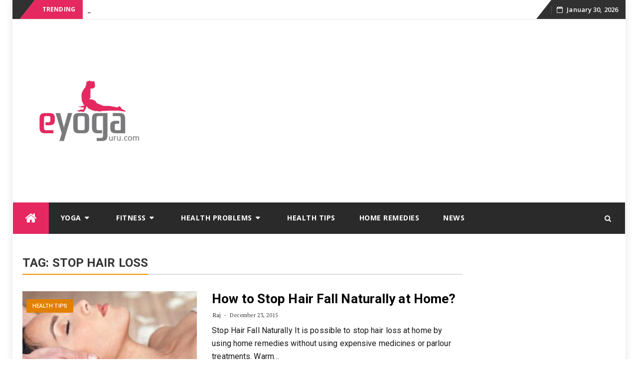

--- FILE ---
content_type: text/html; charset=utf-8
request_url: https://www.google.com/recaptcha/api2/aframe
body_size: 268
content:
<!DOCTYPE HTML><html><head><meta http-equiv="content-type" content="text/html; charset=UTF-8"></head><body><script nonce="ArsFS9adOw9GIXID8YkBbQ">/** Anti-fraud and anti-abuse applications only. See google.com/recaptcha */ try{var clients={'sodar':'https://pagead2.googlesyndication.com/pagead/sodar?'};window.addEventListener("message",function(a){try{if(a.source===window.parent){var b=JSON.parse(a.data);var c=clients[b['id']];if(c){var d=document.createElement('img');d.src=c+b['params']+'&rc='+(localStorage.getItem("rc::a")?sessionStorage.getItem("rc::b"):"");window.document.body.appendChild(d);sessionStorage.setItem("rc::e",parseInt(sessionStorage.getItem("rc::e")||0)+1);localStorage.setItem("rc::h",'1769811313448');}}}catch(b){}});window.parent.postMessage("_grecaptcha_ready", "*");}catch(b){}</script></body></html>